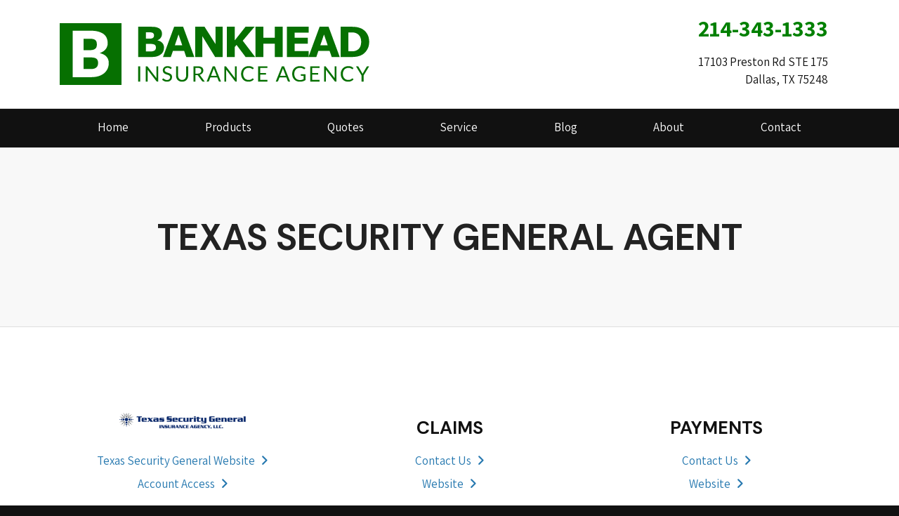

--- FILE ---
content_type: text/html; charset=utf-8
request_url: https://www.insurancedallas.com/insurance-companies/texas-security-general-insurance-agency
body_size: 6255
content:
<!doctype html> <html lang="en" class="webp no-js"> <head> <meta charset="utf-8"> <meta name="viewport" content="width=device-width, initial-scale=1, shrink-to-fit=no"> <title>Texas Security General Agent in TX | Bankhead Insurance in Dallas, Texas</title> <meta name="description" content="Bankhead Insurance represents Texas Security General."/> <meta property="og:url" content="https://www.insurancedallas.com/insurance-companies/texas-security-general-insurance-agency"/> <meta property="og:site_name" content="Bankhead Insurance"/> <meta property="og:description" content="Bankhead Insurance represents Texas Security General."/> <script>!function(){function e(e){i[s]?i[s].remove(e):-1!==(" "+i[d]+" ").indexOf(" "+e+" ")&&(i[d]=(" "+i[d]+" ").replace(" "+e+" "," "))}var n=window,t=document,i=t.documentElement,o="addEventListener",s="classList",d="className";if(e("no-js"),i.style.setProperty){function r(){i.style.setProperty("--sbw",window.innerWidth-i.clientWidth+"px")}r(),t[o]("DOMContentLoaded",r,!1),n[o]("resize",r,!1),n[o]("load",r)}}();</script> <style>@font-face{font-family:"Assistant";font-style:normal;font-weight:200 800;font-display:swap;src:url(/webfonts/assistant/assistant-200-800-latin-ext.d075eef9563713469945abe4dbf37baa90b27efc88814a66f5fbc1bc45ddcb8f.woff2) format("woff2");unicode-range:U+0100-02AF,U+0304,U+0308,U+0329,U+1E00-1E9F,U+1EF2-1EFF,U+2020,U+20A0-20AB,U+20AD-20C0,U+2113,U+2C60-2C7F,U+A720-A7FF}@font-face{font-family:"Assistant";font-style:normal;font-weight:200 800;font-display:swap;src:url(/webfonts/assistant/assistant-200-800-latin.25bcd1a1f5c043aeb830dfd71c00551098337c829581f8a217a744d71f697c55.woff2) format("woff2");unicode-range:U+0000-00FF,U+0131,U+0152-0153,U+02BB-02BC,U+02C6,U+02DA,U+02DC,U+0304,U+0308,U+0329,U+2000-206F,U+2074,U+20AC,U+2122,U+2191,U+2193,U+2212,U+2215,U+FEFF,U+FFFD}@font-face{font-family:"Rethink Sans";font-style:italic;font-weight:400 800;font-display:swap;src:url(/webfonts/rethink-sans/rethink-sans-italic-400-800-latin-ext.e958dc8c17ff638e14e7b0c504dd5abd63dd8610e625235637204db0aa9b41af.woff2) format("woff2");unicode-range:U+0100-02BA,U+02BD-02C5,U+02C7-02CC,U+02CE-02D7,U+02DD-02FF,U+0304,U+0308,U+0329,U+1D00-1DBF,U+1E00-1E9F,U+1EF2-1EFF,U+2020,U+20A0-20AB,U+20AD-20C0,U+2113,U+2C60-2C7F,U+A720-A7FF}@font-face{font-family:"Rethink Sans";font-style:italic;font-weight:400 800;font-display:swap;src:url(/webfonts/rethink-sans/rethink-sans-italic-400-800-latin.35b11a7f4770cacbf18806f588f9a4755131cd05bb6f09a12797d1177abb8d09.woff2) format("woff2");unicode-range:U+0000-00FF,U+0131,U+0152-0153,U+02BB-02BC,U+02C6,U+02DA,U+02DC,U+0304,U+0308,U+0329,U+2000-206F,U+20AC,U+2122,U+2191,U+2193,U+2212,U+2215,U+FEFF,U+FFFD}@font-face{font-family:"Rethink Sans";font-style:normal;font-weight:400 800;font-display:swap;src:url(/webfonts/rethink-sans/rethink-sans-400-800-latin-ext.788da784e55c4493d545b7af35d47298087646bd443404bbe7987afd46c4c743.woff2) format("woff2");unicode-range:U+0100-02BA,U+02BD-02C5,U+02C7-02CC,U+02CE-02D7,U+02DD-02FF,U+0304,U+0308,U+0329,U+1D00-1DBF,U+1E00-1E9F,U+1EF2-1EFF,U+2020,U+20A0-20AB,U+20AD-20C0,U+2113,U+2C60-2C7F,U+A720-A7FF}@font-face{font-family:"Rethink Sans";font-style:normal;font-weight:400 800;font-display:swap;src:url(/webfonts/rethink-sans/rethink-sans-400-800-latin.437ac097b8e4ed2347b3fc856b95716b48a544c4d189010ecdcfa12e38db25a9.woff2) format("woff2");unicode-range:U+0000-00FF,U+0131,U+0152-0153,U+02BB-02BC,U+02C6,U+02DA,U+02DC,U+0304,U+0308,U+0329,U+2000-206F,U+20AC,U+2122,U+2191,U+2193,U+2212,U+2215,U+FEFF,U+FFFD}</style> <link rel="stylesheet" href="/assets/site.e38ff9e3a6a3861804192a0055eb2db9d98e66e320eaf3fb0bad8f049bfdf362.css"/> <link rel="preload" href="/assets/site.defer.749081ba035d16cd6c70ced9b05a7e2724866e3d4fc33007caa996921d80e6ce.css" as="style"> <link rel="canonical" href="https://www.insurancedallas.com/insurance-companies/texas-security-general-insurance-agency"/> <link rel="apple-touch-icon" type="image/png" sizes="192x192" href="https://webtricity-assets-2.wbtcdn.com/cf6c7bf8-8725-4cba-8c2e-e446decc2780/images/icon-192x192.b88601999039a1175aff1425cdb393d7c4e6d94b961694b8256237156bf1a46c.png" /> <link rel="icon" sizes="192x192" type="image/png" href="https://webtricity-assets-2.wbtcdn.com/cf6c7bf8-8725-4cba-8c2e-e446decc2780/images/icon-192x192.b88601999039a1175aff1425cdb393d7c4e6d94b961694b8256237156bf1a46c.png"> <link rel="icon" sizes="32x32" type="image/png" href="https://webtricity-assets-2.wbtcdn.com/cf6c7bf8-8725-4cba-8c2e-e446decc2780/images/icon-32x32.3a6cb26a50431dd1d759de849ba8561a79fd1b0730fa40cdf0a3f0d6417a77cc.png"> <link rel="icon" sizes="16x16" type="image/png" href="https://webtricity-assets-2.wbtcdn.com/cf6c7bf8-8725-4cba-8c2e-e446decc2780/images/icon-16x16.6ecfc72e9624c59c4b66d3d2cef26067af5fb3362fb2c03ab310ab0ba3de3a3d.png"> <link rel="shortcut icon" href="https://webtricity-assets-2.wbtcdn.com/cf6c7bf8-8725-4cba-8c2e-e446decc2780/images/icon.9b7a1834ef3697c6a5bdde5ff527e7217bd1342036405b6bc130e2eff599bdef.ico"> <script async src="https://plausible.io/js/pa-qY7uAvxmfkn6jzNBuL7Z6.js"></script> <script>
  window.plausible=window.plausible||function(){(plausible.q=plausible.q||[]).push(arguments)},plausible.init=plausible.init||function(i){plausible.o=i||{}};
  plausible.init()
</script> <meta name="google-site-verification" content="td-Ug5d-6AV1NEhL1OBGE23j4mAFuz5mRCelzgjMqcA" /> <script>0</script> <style>#page-section-jpvywgukn-nazdpdp-iuba-fdaekqk{position:relative;color:#222;background-color:#f8f8f8;border-top:1px solid #dfdfdf;border-bottom:1px solid #dfdfdf}#page-section-jpvywgukn-nazdpdp-iuba-fdaekqk .headline>.headline-text{border-bottom-color:#828282}#page-section-jpvywgukn-nazdpdp-iuba-fdaekqk .headline>.headline-text>.fa,#page-section-jpvywgukn-nazdpdp-iuba-fdaekqk .headline>.headline-text>.fal,#page-section-jpvywgukn-nazdpdp-iuba-fdaekqk .headline>.headline-text>.far,#page-section-jpvywgukn-nazdpdp-iuba-fdaekqk .headline>.headline-text>.fas{color:#828282}#page-section-jpvywgukn-nazdpdp-iuba-fdaekqk>.page-section-content{position:relative;padding-top:8rem;--section-padding-top: 8rem;padding-bottom:8rem;--section-padding-bottom: 8rem;margin-left:auto;margin-right:auto;z-index:2}#page-section-jpvywgukn-nazdpdp-iuba-fdaekqk .page-section-content-inner{position:relative;z-index:2}#page-section-jpvywgukn-nazdpdp-iuba-fdaekqk .auto-link-style a:not(.btn,[class*=button]){text-decoration:underline;color:#222}#page-section-jpvywgukn-nazdpdp-iuba-fdaekqk .top-content p:last-child,#page-section-jpvywgukn-nazdpdp-iuba-fdaekqk .top-content ol:last-child,#page-section-jpvywgukn-nazdpdp-iuba-fdaekqk .top-content ul:last-child,#page-section-jpvywgukn-nazdpdp-iuba-fdaekqk .bottom-content p:last-child,#page-section-jpvywgukn-nazdpdp-iuba-fdaekqk .bottom-content ol:last-child,#page-section-jpvywgukn-nazdpdp-iuba-fdaekqk .bottom-content ul:last-child{margin-bottom:0}#page-section-jpvywgukn-nazdpdp-iuba-fdaekqk .page-section-separator>svg{display:block;position:absolute;width:100%;pointer-events:none}#page-section-jpvywgukn-nazdpdp-iuba-fdaekqk .page-section-separator>svg .fill-c{fill:#f8f8f8}#page-section-jpvywgukn-nazdpdp-bhnqoymcf-fsrvhvh-tzsc{position:relative}#page-section-jpvywgukn-nazdpdp-bhnqoymcf-fsrvhvh-tzsc .bottom-content>*:last-child{margin-bottom:0}#page-section-jpvywgukn-nazdpdp-bhnqoymcf-fsrvhvh-tzsc>.page-section-content{position:relative;padding-top:4rem;--section-padding-top: 4rem;padding-bottom:4rem;--section-padding-bottom: 4rem;margin-left:auto;margin-right:auto;z-index:2}#page-section-jpvywgukn-nazdpdp-bhnqoymcf-fsrvhvh-tzsc .page-section-content-inner{position:relative;z-index:2}#page-section-jpvywgukn-nazdpdp-bhnqoymcf-fsrvhvh-tzsc .auto-link-style a:not(.btn,[class*=button]){color:#2779b0}#page-section-jpvywgukn-nazdpdp-bhnqoymcf-fsrvhvh-tzsc .top-content p:last-child,#page-section-jpvywgukn-nazdpdp-bhnqoymcf-fsrvhvh-tzsc .top-content ol:last-child,#page-section-jpvywgukn-nazdpdp-bhnqoymcf-fsrvhvh-tzsc .top-content ul:last-child,#page-section-jpvywgukn-nazdpdp-bhnqoymcf-fsrvhvh-tzsc .bottom-content p:last-child,#page-section-jpvywgukn-nazdpdp-bhnqoymcf-fsrvhvh-tzsc .bottom-content ol:last-child,#page-section-jpvywgukn-nazdpdp-bhnqoymcf-fsrvhvh-tzsc .bottom-content ul:last-child{margin-bottom:0}#page-section-jpvywgukn-nazdpdp-iuba-fdaekqk .bg-buttons{margin-left:-10px;margin-right:-10px;row-gap:20px}#page-section-jpvywgukn-nazdpdp-iuba-fdaekqk .bg-btn-ctr{padding-left:10px;padding-right:10px}#page-section-jpvywgukn-nazdpdp-iuba-fdaekqk .bg-button{display:inline-block;padding:.375rem 1.5rem;text-align:center;text-decoration:none;text-shadow:none;font-family:"Assistant",-apple-system,BlinkMacSystemFont,"Segoe UI",Roboto,"Helvetica Neue",Arial,sans-serif,"Apple Color Emoji","Segoe UI Emoji","Segoe UI Symbol",sans-serif;border:1px solid rgba(0,0,0,0);transition:color .25s,background-color .25s,border-color .25s;border-radius:.25rem}#page-section-jpvywgukn-nazdpdp-iuba-fdaekqk .bg-button:hover,#page-section-jpvywgukn-nazdpdp-iuba-fdaekqk .bg-button:focus{text-decoration:none;transition:color .1s,background-color .1s,border-color .1s}#page-section-jpvywgukn-nazdpdp-iuba-fdaekqk .bg-buttons-spaced{gap:5rem}#page-section-jpvywgukn-nazdpdp-iuba-fdaekqk.bt-auto{border-top:.25rem solid #111}#page-section-jpvywgukn-nazdpdp-iuba-fdaekqk.bb-auto{border-bottom:.25rem solid #111}#page-section-jpvywgukn-nazdpdp-iuba-fdaekqk .page-section-content{padding-top:0;padding-bottom:0}#page-section-jpvywgukn-nazdpdp-iuba-fdaekqk .page-section-content-inner{display:flex;align-content:space-around;padding-top:6rem !important;padding-bottom:6rem !important;text-align:center}#page-section-jpvywgukn-nazdpdp-iuba-fdaekqk h1{margin:0;font-size:52px;font-family:"Rethink Sans",-apple-system,BlinkMacSystemFont,"Segoe UI",Roboto,"Helvetica Neue",Arial,sans-serif,"Apple Color Emoji","Segoe UI Emoji","Segoe UI Symbol",sans-serif;font-weight:bold;color:#222}#page-section-jpvywgukn-nazdpdp-bhnqoymcf-fsrvhvh-tzsc .cbx-row{row-gap:1.5rem}#page-section-jpvywgukn-nazdpdp-bhnqoymcf-fsrvhvh-tzsc .cbx-row .cbx{row-gap:1rem;padding:1.5rem;height:100%;color:#111}#page-section-jpvywgukn-nazdpdp-bhnqoymcf-fsrvhvh-tzsc .cbx-row .cbx a{color:#2779b0;text-decoration:none}#page-section-jpvywgukn-nazdpdp-bhnqoymcf-fsrvhvh-tzsc .cbx-row .cbx a:hover{text-decoration:underline}#page-section-jpvywgukn-nazdpdp-bhnqoymcf-fsrvhvh-tzsc .cbx-row .cbx .ic-heading{height:50px}#page-section-jpvywgukn-nazdpdp-bhnqoymcf-fsrvhvh-tzsc .cbx-row .cbx .ic-heading h2{margin-bottom:0}#page-section-jpvywgukn-nazdpdp-bhnqoymcf-fsrvhvh-tzsc .cbx-row .cbx .ic-links{row-gap:.75rem}#page-section-jpvywgukn-nazdpdp-bhnqoymcf-fsrvhvh-tzsc .cbx-row .cbx-claims,#page-section-jpvywgukn-nazdpdp-bhnqoymcf-fsrvhvh-tzsc .cbx-row .cbx-payments{margin-top:2.5rem} </style></head> <body class="insurance-company-pg flexible-lt"> <div class="a11y-help"> <a href="#content" class="a11y-skip scroll-to-target">Skip to content</a> <a class="a11y-banner" href="/accessibility#content" title="If you are having trouble using our website, please contact us and we will be happy to help you. More info here." >Accessibility info</a> </div> <div id="wrapper" class="wrapper"> <header id="header"> <div class="d-flex flex-column"> <div class="container order-2 order-lg-1"> <div class="row align-items-center"> <div class="col-12 col-md-6 text-center text-md-left"> <div id="header-logo" class="my-4"> <a id="header-logo-link" href="/"> <picture> <img id="header-logo-img" class="img-fluid" src="https://webtricity-assets-2.wbtcdn.com/cf6c7bf8-8725-4cba-8c2e-e446decc2780/images/logo.06147d63929ce3320ba5ec60ea6da1ea8199be89c194e34883331a9b0689d433.svg" alt="Bankhead Insurance" width="1002" height="200" /> </picture> </a> </div> </div> <div class="col-12 col-md-6"> <div class="header-links mt-md-2 mb-4 text-center text-md-right"> <div class="d-inline-block text-center text-md-right"> <div class="header-locations"> <div class="d-inline-block ml-3 header-location align-top"> <div class="mt-1"> <a href="tel:+1-214-343-1333" class="d-inline-block text-decoration-none pl-3 no-icon pr-3 py-1 rounded header-link header-link-phone text-header-location-link-1-color link-hover-text-on-header-location-link-1-color link-hover-bg-header-location-link-1-color border-header-location-link-1-color main-font" >214-343-1333</a> </div> <div class="mt-1"> <a href="/contact" class="d-inline-block text-decoration-none pl-3 no-icon pr-3 py-1 rounded header-link header-link-address text-header-text-color link-hover-text-on-header-location-link-2-color link-hover-bg-header-location-link-2-color border-header-location-link-2-color main-font" ><address class="m-0">17103 Preston Rd STE 175<br> Dallas, TX 75248</address></a> </div> </div> </div> </div> </div> </div> </div> </div> <div class="order-1 order-lg-2"> <nav class="navbar navbar-expand-lg navbar-light p-0"> <div class="navbar-collapse-bar"> <div class="d-flex w-100"> <div class="flex-fill d-lg-none"> <a class="d-block navbar-collapse-link" href="/quotes">Free Insurance Quotes</a> </div> <div> <button class="navbar-toggler" type="button" data-toggle="collapse" data-target="#navbar-content" aria-controls="navbar-content" aria-expanded="false" aria-label="Toggle navigation"> <i class="fa fa-bars"></i> </button> </div> </div> </div> <div class="collapse navbar-collapse" id="navbar-content"> <div class="container navbar-container"> <div class="navbar-nav nav-fill w-100 flex-wrap"> <div class="nav-item nav-item-111111"> <a class="nav-link px-2 text-left text-lg-center" href="/">Home</a> </div> <div class="nav-item nav-item-111111"> <a class="nav-link px-2 text-left text-lg-center" href="/insurance-products">Products</a> </div> <div class="nav-item nav-item-111111"> <a class="nav-link px-2 text-left text-lg-center" href="/quotes">Quotes</a> </div> <div class="nav-item nav-item-111111"> <a class="nav-link px-2 text-left text-lg-center" href="/service-center">Service</a> </div> <div class="nav-item nav-item-111111"> <a class="nav-link px-2 text-left text-lg-center" href="/blog">Blog</a> </div> <div class="nav-item nav-item-111111"> <a class="nav-link px-2 text-left text-lg-center" href="/about">About</a> </div> <div class="nav-item nav-item-111111"> <a class="nav-link px-2 text-left text-lg-center" href="/contact">Contact</a> </div> </div> </div> </div> </nav> </div> </div> </header> <a name="content"></a> <section id="page-section-jpvywgukn-nazdpdp-iuba-fdaekqk" class="page-section page-section-2 page-section-n2" > <div class="page-section-content"> <div class="page-section-content-inner"> <div class="container text-center align-self-center" data-balance-text="h1,h2,p"> <div class="heading-content"><div class="d-inline-block"><h1>TEXAS SECURITY GENERAL AGENT</h1></div></div> </div> </div> </div> </section> <section id="page-section-jpvywgukn-nazdpdp-bhnqoymcf-fsrvhvh-tzsc" class="page-section page-section-3 page-section-n1" > <div class="page-section-content"> <div class="page-section-content-inner"> <div class="container"> <div class="row cbx-row"> <div class="col-md-4 block-logo text-center"> <div class="cbx cbx-logo d-flex flex-column"> <div class="ic-logo"> <a href="https://www.texassecuritygeneral.com/"> <div class="center-insurance-company-logo bg-white rounded"> <div class="insurance-company-logo insurance-company-logo-texas-security-general-insurance-agency"> Texas Security General </div> </div> </a> </div> <div class="ic-links"> <a href="https://www.texassecuritygeneral.com/" class="d-block mb-2">Texas Security General Website<i class="ml-2 far fa-angle-right"></i></a> <a href="https://www.texassecuritygeneral.com/" class="d-block">Account Access<i class="ml-2 far fa-angle-right"></i></a> </div> </div> </div> <div class="col-md-4 block-claims text-center"> <div class="cbx cbx-claims d-flex flex-column"> <div class="ic-heading"> <h2>CLAIMS</h2> </div> <div class="ic-links"><a href="/contact" class="note d-block mb-2">Contact Us<i class="ml-2 far fa-angle-right"></i></a> <a href="https://www.texassecuritygeneral.com/reporting-a-claim/" class="d-block">Website<i class="ml-2 far fa-angle-right"></i></a></div> </div> </div> <div class="col-md-4 block-payments text-center"> <div class="cbx cbx-payments d-flex flex-column"> <div class="ic-heading"> <h2>PAYMENTS</h2> </div> <div class="ic-links"> <a href="/contact" class="d-block mb-2">Contact Us<i class="ml-2 far fa-angle-right"></i></a><a href="https://isi.texassecuritygeneral.com/is/startPaymentIndex.cfm" class="d-block">Website<i class="ml-2 far fa-angle-right"></i></a> </div> </div> </div> </div> <div class="bottom-content mt-4 auto-link-style"><hr> <p class="mt-5" style="text-align: center;"><i class="mr-2 far fa-angle-left"></i><a href="/insurance-companies">All Insurance Companies</a></p></div> </div> </div> </div> </section> <footer id="footer"> <div class="container"> <div id="footer-main"> </div> <div class="d-flex flex-wrap flex-lg-nowrap footer-links-row"> <div class="flex-fill w-100 text-center text-lg-left"> <div class="footer-links mb-n3"> <a href="/" class="d-inline-block mb-3">© 2026 Bankhead Insurance Agency, LLC</a> <span class="footer-sep"><span class="sr-only">|</span></span> <a href="/about" class="d-inline-block mb-3">About</a> <span class="footer-sep"><span class="sr-only">|</span></span> <a href="/contact" class="d-inline-block mb-3">Contact</a> <span class="footer-sep"><span class="sr-only">|</span></span> <a href="/sitemap" class="d-inline-block mb-3">Sitemap</a> </div> <div class="footer-locations d-flex flex-column flex-sm-row flex-sm-wrap justify-content-center justify-content-lg-start mt-4 mt-lg-3"> <div class="footer-location"> <div class="mt-2 mt-lg-1"> <a href="/contact" class="d-inline-block text-decoration-none">17103 Preston Rd STE 175<br> Dallas, TX 75248</a> </div> <div class="mt-2 mt-lg-1"> <a href="tel:+1-214-343-1333" class="d-inline-block text-decoration-none">214-343-1333</a> </div> </div> </div> </div> <div class="flex-fill mt-3 mt-lg-0 ml-lg-5"> </div> </div> <hr class="w-50 d-lg-none"> <div class="footer-base mt-3 text-center text-lg-left"> <a href="/privacy-policy" class="footer-base-link">Privacy Policy</a> <span class="footer-sep"><span class="sr-only">|</span></span> <a href="https://www.webtricity.com/" target="_blank" class="footer-base-link text-nowrap" aria-label="Powered by Webtricity (opens in a new tab)">Powered by <strong>Webtricity</strong></a> </div> </div> </footer> </div> <link rel="stylesheet" href="/assets/site.defer.749081ba035d16cd6c70ced9b05a7e2724866e3d4fc33007caa996921d80e6ce.css" media="print" onload="this.media='all';this.onload=null;"> <noscript><link rel="stylesheet" href="/assets/site.defer.749081ba035d16cd6c70ced9b05a7e2724866e3d4fc33007caa996921d80e6ce.css"></noscript> <script>!function(r){"use strict";function n(r){var n=u(r,2,6);return[n>>16,n>>8&255,255&n]}function t(r,t,o,e){var f=u(r,0,1),i=f%9+1,c=1+~~(f/9),d=i*c,w=0,A=0,B=0,H=0,g=0,p=0,y=0,C=0,F=0,M=0,m=0,x=0,I=0,O=0,P=(u(r,1,2)+1)/13446*(1|e),U=new Float64Array(3*d),b=n(r);for(w=0;w<3;w++)U[w]=s(b[w]);for(w=1;w<d;w++)O=u(r,4+2*w,6+2*w),U[3*w]=h(~~(O/361)-9)*P,U[3*w+1]=h(~~(O/19)%19-9)*P,U[3*w+2]=h(O%19-9)*P;var j=4*t,k=new Uint8ClampedArray(j*o);for(H=0;H<o;H++)for(x=a*H/o,B=0;B<t;B++){for(g=0,p=0,y=0,I=a*B/t,A=0;A<c;A++)for(F=l(x*A),w=0;w<i;w++)C=l(I*w)*F,g+=U[M=3*(w+A*i)]*C,p+=U[M+1]*C,y+=U[M+2]*C;k[m=4*B+H*j]=v(g),k[m+1]=v(p),k[m+2]=v(y),k[m+3]=255}return k}r.FastBlurHash={decodeBlurHash:t,getBlurHashAverageColor:n};var o="0123456789ABCDEFGHIJKLMNOPQRSTUVWXYZabcdefghijklmnopqrstuvwxyz#$%*+,-.:;=?@[]^_{|}~",u=function(r,n,t){for(var u=0;n<t;)u*=83,u+=o.indexOf(r[n++]);return u},e=Math.pow,a=Math.PI,f=2*a,i=3294.6,c=269.025,s=function(r){return r>10.31475?e(r/c+.052132,2.4):r/i},v=function(r){return~~(r>1227e-8?c*e(r,.416666)-13.025:r*i+1)},h=function(r){return(r<0?-1:1)*r*r},l=function(r){for(r+=a/2;r>a;)r-=f;var n=1.27323954*r-.405284735*h(r);return.225*(h(n)-n)+n}}(this);!function(){function e(e,n){a||(delete e.dataset.blurhash,!e.dataset.bhcid||n&&n.parentNode||(n=document.getElementById(e.dataset.bhcid)),delete e.dataset.bhcid,n&&n.parentNode&&(t?-1===(" "+n.className+" ").indexOf(" fade ")&&setTimeout((function(){n.className+=" fade",setTimeout((function(){n.parentNode&&n.parentNode.removeChild(n)}),r)}),100):n.parentNode.removeChild(n)))}document.documentElement;for(var t=!0,a=!1,r=1e3,n=document.querySelectorAll("[data-blurhash]"),o=",",s=0,d=n.length;s<d;s++)!function(t){var r,s,d,c,l=n[t],i=l.dataset.blurhash,u="PICTURE"===l.tagName?l:void 0,h=u&&u.querySelector("img");if(h)d=h.currentSrc||h.src;else if(r=getComputedStyle(l),s=r.getPropertyValue("--blurhash-aspect-ratio"),d=r.getPropertyValue("--blurhash-background-image"),c=r.backgroundPosition,i&&(i=i.replace(/[\s'"]+/g,"")),s&&(s=s.replace(/[\s'"]+/g,"")),d&&(d=d.replace(/^\s*url\s*\(\s*['"]?\s*|\s*['"]?\s*\)\s*/g,"").replace(/\\/g,"")),!i||d&&!d.match(/^https?:\/\//i))return;var m,g,f=new Image,p=-1!==o.indexOf(d);if(p&&!a)return e(l,m);d&&(f.onload=function(){-1===o.indexOf(d)&&(o=o+d+","),p=!0,e(l,m),setTimeout((function(){e(l,m)}),50)},f.src=d,f.complete&&(p=!0)),setTimeout((function(){return p&&!a?e(l,m):(m=document.createElement("canvas"),g=m.getContext("2d"),m.width=32,m.height=32,s&&(m.style.aspectRatio=s,m.style.objectFit="cover",c&&(m.style.objectPosition=c)),g.putImageData(new ImageData(FastBlurHash.decodeBlurHash(i,32,32),32,32),0,0),m.className="blurhash",m.id="bhc"+t,p?(m=null,void(g=null)):(l.insertBefore(m,l.children[0]),l.dataset.bhcid=m.id,void(d||delete l.dataset.blurhash)))}),10)}(s)}();</script> <script src="/assets/site.6617409eb13a465971e1c846a991b34770154308c8d1deb1c3d6e02f562fa000.js"></script> </body> </html>

--- FILE ---
content_type: image/svg+xml
request_url: https://webtricity-assets-2.wbtcdn.com/cf6c7bf8-8725-4cba-8c2e-e446decc2780/images/logo.06147d63929ce3320ba5ec60ea6da1ea8199be89c194e34883331a9b0689d433.svg
body_size: 10565
content:
<?xml version="1.0" encoding="UTF-8"?>
<svg xmlns="http://www.w3.org/2000/svg" xmlns:xlink="http://www.w3.org/1999/xlink" width="1002px" height="200px" viewBox="0 0 1002 200" version="1.1">
    <title>Artboard</title>
    <g id="Artboard" stroke="none" stroke-width="1" fill="none" fill-rule="evenodd">
        <g id="Group" transform="translate(253.6842, 11.5789)" fill="#067001" fill-rule="nonzero">
            <g id="BANKHEAD">
                <path d="M83.6504957,67.9148846 C83.6504957,72.6485455 82.6984296,76.8781591 80.7942975,80.6037256 C78.8901653,84.329292 76.2747194,87.4193206 72.9479597,89.8738115 C69.0959223,92.7666042 64.8608697,94.8266233 60.242802,96.0538687 C55.6247344,97.2811141 49.7700751,97.8947368 42.6788243,97.8947368 L0,97.8947368 L0,0 L37.9513238,0 C45.8304914,0 51.5976043,0.26298116 55.2526626,0.78894348 C58.9077209,1.3149058 62.5299493,2.47640592 66.1193479,4.27344385 C69.8400659,6.15814217 72.6087178,8.68933583 74.4253037,11.8670248 C76.2418895,15.0447139 77.1501825,18.6716624 77.1501825,22.7478703 C77.1501825,27.4815312 75.9026476,31.6563571 73.4075779,35.2723481 C70.9125081,38.888339 67.3887693,41.704429 62.8363614,43.7206179 L62.8363614,44.2465802 C69.2272417,45.5176558 74.2939842,48.1474674 78.0365888,52.136015 C81.7791934,56.1245626 83.6504957,61.3841858 83.6504957,67.9148846 Z M51.3459087,27.6787671 C51.3459087,26.0570499 50.941007,24.4353328 50.1312037,22.8136156 C49.3214003,21.1918985 47.8878296,19.9865682 45.8304914,19.1976247 C43.9920189,18.4963416 41.7048717,18.1128274 38.9690496,18.0470821 C36.2332275,17.9813368 32.3921333,17.9484642 27.445767,17.9484642 L25.0820168,17.9484642 L25.0820168,38.6582305 L29.0216005,38.6582305 C33.0049575,38.6582305 36.3973769,38.5924852 39.1988587,38.4609947 C42.0003405,38.3295041 44.2108847,37.8912021 45.8304914,37.1460889 C48.1066953,36.1379944 49.5949825,34.8340462 50.295353,33.2342441 C50.9957234,31.634442 51.3459087,29.7826164 51.3459087,27.6787671 Z M57.5179233,67.5204129 C57.5179233,64.4084691 56.9160424,62.008766 55.7122807,60.3213036 C54.508519,58.6338412 52.4621241,57.3737231 49.573096,56.5409494 C47.6033041,55.9711569 44.8893686,55.6643456 41.4312895,55.6205154 C37.9732104,55.5766852 34.3619252,55.5547701 30.5974341,55.5547701 L25.0820168,55.5547701 L25.0820168,79.9462727 L26.9204892,79.9462727 C34.01174,79.9462727 39.0894258,79.9243576 42.1535465,79.8805274 C45.2176672,79.8366972 48.0410356,79.2669047 50.6236516,78.1711498 C53.2500408,77.075395 55.0556834,75.6180411 56.0405793,73.799088 C57.0254753,71.980135 57.5179233,69.8872433 57.5179233,67.5204129 Z" id="Shape"/>
                <path d="M181.600249,97.8947368 L155.533337,97.8947368 L148.770384,78.1054045 L112.526214,78.1054045 L105.763261,97.8947368 L80.352946,97.8947368 L116.465797,0 L145.487398,0 L181.600249,97.8947368 Z M142.66403,60.1569404 L130.648299,25.0489555 L118.632568,60.1569404 L142.66403,60.1569404 Z" id="Shape"/>
                <polygon id="Path" points="273.377988 97.8947368 249.083888 97.8947368 207.586939 30.7030504 207.586939 97.8947368 184.474714 97.8947368 184.474714 0 214.61253 0 250.265763 56.0807324 250.265763 0 273.377988 0"/>
                <polygon id="Path" points="378.418993 97.8947368 347.49326 97.8947368 318.27468 58.710544 312.365305 65.8767806 312.365305 97.8947368 287.151968 97.8947368 287.151968 0 312.365305 0 312.365305 44.3123255 347.296281 0 376.514861 0 338.300898 45.2985048"/>
                <polygon id="Path" points="467.307704 97.8947368 442.094367 97.8947368 442.094367 54.7658266 404.865301 54.7658266 404.865301 97.8947368 379.651964 97.8947368 379.651964 0 404.865301 0 404.865301 35.8311831 442.094367 35.8311831 442.094367 0 467.307704 0"/>
                <polygon id="Path" points="551.797213 97.8947368 481.081684 97.8947368 481.081684 0 551.797213 0 551.797213 18.9346435 506.1637 18.9346435 506.1637 35.8311831 548.514226 35.8311831 548.514226 54.7658266 506.1637 54.7658266 506.1637 78.9600933 551.797213 78.9600933"/>
                <path d="M652.110716,97.8947368 L626.043804,97.8947368 L619.280852,78.1054045 L583.036681,78.1054045 L576.273729,97.8947368 L550.863413,97.8947368 L586.976264,0 L615.997865,0 L652.110716,97.8947368 Z M613.174497,60.1569404 L601.158766,25.0489555 L589.143036,60.1569404 L613.174497,60.1569404 Z" id="Shape"/>
                <path d="M747.368421,49.0459864 C747.368421,58.1626666 745.289196,66.3260401 741.130747,73.5361069 C736.972297,80.7461737 731.719519,86.2797356 725.372412,90.1367926 C720.601138,93.0295854 715.370246,95.0457743 709.679736,96.1853593 C703.989226,97.3249443 697.248161,97.8947368 689.456539,97.8947368 L654.985181,97.8947368 L654.985181,0 L690.441435,0 C698.408149,0 705.280534,0.668410449 711.058591,2.00523135 C716.836647,3.34205224 721.695467,5.23770811 725.635051,7.69219893 C732.376116,11.8122371 737.683611,17.3677141 741.557535,24.35863 C745.431459,31.3495458 747.368421,39.5786646 747.368421,49.0459864 Z M721.301508,48.8487505 C721.301508,42.4057121 720.130576,36.8940653 717.788713,32.31381 C715.446849,27.7335548 711.737074,24.1504365 706.659389,21.5644551 C704.076773,20.2933795 701.43944,19.4277332 698.747391,18.9675162 C696.055342,18.5072991 691.995382,18.2771906 686.567511,18.2771906 L680.198518,18.2771906 L680.198518,79.5518009 L686.567511,79.5518009 C692.564433,79.5518009 696.963635,79.2778622 699.765117,78.7299848 C702.566599,78.1821074 705.302421,77.1849705 707.972583,75.7385741 C712.568764,73.1087625 715.939297,69.5913895 718.084182,65.1864551 C720.229066,60.7815206 721.301508,55.3356191 721.301508,48.8487505 Z" id="Shape"/>
            </g>
            <g id="INSURANCE-AGENCY" transform="translate(0, 127.3684)">
                <polygon id="Path" points="6.67974127 49.9404035 0 49.9404035 0 0.55144683 6.67974127 0.55144683"/>
                <path d="M28.1877088,0.55144683 C28.7845241,0.55144683 29.226397,0.626121921 29.5133275,0.775472105 C29.800258,0.924822288 30.1273587,1.22926689 30.4946297,1.68880592 L59.0729042,38.9114669 C59.0040409,38.3140662 58.958132,37.7338982 58.9351776,37.1709629 C58.9122232,36.6080276 58.9007459,36.062325 58.9007459,35.5338551 L58.9007459,0.55144683 L64.7541275,0.55144683 L64.7541275,49.9404035 L61.3798252,49.9404035 C60.8518731,49.9404035 60.4100002,49.8484957 60.0542064,49.6646801 C59.6984126,49.4808645 59.3483575,49.1706757 59.0040409,48.7341136 L30.4601981,11.545918 C30.5061069,12.1203418 30.5405386,12.6832771 30.563493,13.2347239 C30.5864475,13.7861707 30.5979247,14.2916637 30.5979247,14.7512027 L30.5979247,49.9404035 L24.7445432,49.9404035 L24.7445432,0.55144683 L28.1877088,0.55144683 Z" id="Path"/>
                <path d="M106.921089,8.27170245 C106.714499,8.61635672 106.496431,8.87484742 106.266887,9.04717455 C106.037343,9.21950169 105.738935,9.30566525 105.371664,9.30566525 C104.981439,9.30566525 104.528088,9.11036117 104.011614,8.719753 C103.495139,8.32914483 102.840937,7.89832699 102.049009,7.42729949 C101.257081,6.95627199 100.304472,6.52545415 99.1911818,6.13484598 C98.0778916,5.74423781 96.7293184,5.54893373 95.1454622,5.54893373 C93.6534238,5.54893373 92.3335436,5.74998205 91.1858218,6.1520787 C90.0380999,6.55417534 89.0797521,7.09987793 88.3107785,7.78918647 C87.5418048,8.47849501 86.9622053,9.28843254 86.5719798,10.2189991 C86.1817544,11.1495656 85.9866417,12.1548072 85.9866417,13.2347239 C85.9866417,14.613341 86.3252196,15.7564443 87.0023755,16.6640339 C87.6795315,17.5716235 88.5747545,18.3470956 89.6880447,18.9904502 C90.8013349,19.6338048 92.063829,20.1909959 93.4755269,20.6620234 C94.8872248,21.1330509 96.3333543,21.6213111 97.8139155,22.126804 C99.2944767,22.632297 100.740606,23.2009765 102.152304,23.8328427 C103.564002,24.4647088 104.826496,25.2631579 105.939786,26.2281898 C107.053077,27.1932218 107.9483,28.3765348 108.625456,29.7781288 C109.302611,31.1797228 109.641189,32.9029942 109.641189,34.9479428 C109.641189,37.1077763 109.273918,39.1354922 108.539376,41.0310907 C107.804834,42.9266892 106.731714,44.5752854 105.320017,45.9768794 C103.908319,47.3784735 102.175259,48.4813671 100.120836,49.2855604 C98.0664144,50.0897537 95.7308004,50.4918504 93.1139945,50.4918504 C89.9233277,50.4918504 87.0138528,49.9116823 84.3855697,48.7513463 C81.7572866,47.5910103 79.5134904,46.0228333 77.6541809,44.0468155 L79.5823537,40.8759963 C79.7659892,40.6232498 79.9897949,40.410713 80.253771,40.2383859 C80.517747,40.0660587 80.8104161,39.9798952 81.1317782,39.9798952 C81.6138214,39.9798952 82.1647279,40.2383859 82.7844977,40.7553673 C83.4042675,41.2723487 84.1789798,41.8410282 85.1086345,42.4614059 C86.0382892,43.0817836 87.1630566,43.6504631 88.4829368,44.1674445 C89.8028169,44.6844259 91.4153661,44.9429166 93.3205844,44.9429166 C94.9044406,44.9429166 96.3161385,44.7246356 97.5556781,44.2880735 C98.7952177,43.8515115 99.8453832,43.236878 100.706175,42.4441732 C101.566966,41.6514684 102.226906,40.7036691 102.685995,39.6007755 C103.145084,38.4978818 103.374628,37.2686149 103.374628,35.9129748 C103.374628,34.419473 103.03605,33.1959503 102.358894,32.2424068 C101.681738,31.2888634 100.792254,30.4904143 99.6904408,29.8470597 C98.5886278,29.203705 97.3318724,28.6580024 95.9201745,28.2099519 C94.5084766,27.7619013 93.062347,27.3023623 91.5817858,26.8313348 C90.1012246,26.3603073 88.655095,25.8146047 87.2433971,25.194227 C85.8316992,24.5738494 84.5749438,23.7696561 83.4731308,22.7816472 C82.3713178,21.7936383 81.4818334,20.5586271 80.8046775,19.0766138 C80.1275216,17.5946004 79.7889436,15.7621886 79.7889436,13.5793782 C79.7889436,11.8331299 80.1275216,10.144324 80.8046775,8.51296044 C81.4818334,6.8815969 82.4631356,5.43404897 83.7485841,4.17031665 C85.0340325,2.90658433 86.6236273,1.89559848 88.5173684,1.13735909 C90.4111095,0.379119696 92.5860424,0 95.0421672,0 C97.7966997,0 100.310211,0.436562074 102.5827,1.30968622 C104.855189,2.18281037 106.840748,3.44654269 108.539376,5.10088318 L106.921089,8.27170245 Z" id="Path"/>
                <path d="M142.167287,44.6327278 C144.210232,44.6327278 146.035109,44.2880735 147.64192,43.598765 C149.248731,42.9094565 150.608781,41.9444245 151.722071,40.7036691 C152.835362,39.4629138 153.684676,37.9809004 154.270014,36.2576291 C154.855352,34.5343577 155.148021,32.6387592 155.148021,30.5708336 L155.148021,0.55144683 L161.793331,0.55144683 L161.793331,30.5708336 C161.793331,33.4199756 161.339981,36.062325 160.43328,38.4978818 C159.52658,40.9334386 158.229654,43.0415739 156.542503,44.8222876 C154.855352,46.6030014 152.795191,47.9988512 150.362021,49.009837 C147.928851,50.0208229 145.197273,50.5263158 142.167287,50.5263158 C139.137301,50.5263158 136.405723,50.0208229 133.972553,49.009837 C131.539382,47.9988512 129.473483,46.6030014 127.774855,44.8222876 C126.076226,43.0415739 124.773562,40.9334386 123.866862,38.4978818 C122.960161,36.062325 122.506811,33.4199756 122.506811,30.5708336 L122.506811,0.55144683 L129.152121,0.55144683 L129.152121,30.5363682 C129.152121,32.6042938 129.44479,34.4998923 130.030128,36.2231636 C130.615466,37.946435 131.46478,39.4284483 132.578071,40.6692037 C133.691361,41.9099591 135.05715,42.8807353 136.675438,43.5815323 C138.293725,44.2823293 140.124342,44.6327278 142.167287,44.6327278 Z" id="Path"/>
                <path d="M185.436061,29.3300783 L185.436061,49.9404035 L178.790751,49.9404035 L178.790751,0.55144683 L192.735572,0.55144683 C195.857375,0.55144683 198.554522,0.86737991 200.827011,1.49924607 C203.0995,2.13111223 204.976026,3.04444604 206.456587,4.2392475 C207.937148,5.43404897 209.033222,6.87585266 209.74481,8.56465858 C210.456398,10.2534645 210.812191,12.1433187 210.812191,14.2342213 C210.812191,15.9804696 210.536738,17.6118331 209.985832,19.1283119 C209.434925,20.6447907 208.637258,22.0061751 207.592832,23.212465 C206.548405,24.4187549 205.274433,25.4469735 203.770918,26.2971207 C202.267402,27.1472679 200.563035,27.7906225 198.657817,28.2271846 C199.484177,28.7097006 200.218719,29.4104976 200.861443,30.3295756 L215.253875,49.9404035 L209.33163,49.9404035 C208.115045,49.9404035 207.219822,49.469376 206.645961,48.527321 L193.837385,30.8810225 C193.44716,30.3295756 193.022502,29.9332232 192.563414,29.6919652 C192.104325,29.4507073 191.415692,29.3300783 190.497514,29.3300783 L185.436061,29.3300783 Z M185.436061,24.4704531 L192.425687,24.4704531 C194.376814,24.4704531 196.092658,24.2349393 197.57322,23.7639118 C199.053781,23.2928843 200.29332,22.6265527 201.291838,21.7649171 C202.290357,20.9032814 203.042114,19.8750628 203.547112,18.6802614 C204.05211,17.4854599 204.304608,16.1642852 204.304608,14.7167373 C204.304608,11.7756875 203.334783,9.55841172 201.395133,8.06490989 C199.455484,6.57140806 196.568963,5.82465714 192.735572,5.82465714 L185.436061,5.82465714 L185.436061,24.4704531 Z" id="Shape"/>
                <path d="M267.88806,49.9404035 L262.723311,49.9404035 C262.126496,49.9404035 261.644453,49.7910533 261.277182,49.492353 C260.909911,49.1936526 260.634457,48.8145329 260.450822,48.3549939 L255.83698,36.4299562 L233.697425,36.4299562 L229.083583,48.3549939 C228.922902,48.768579 228.647449,49.1362102 228.257223,49.4578876 C227.866998,49.7795649 227.384955,49.9404035 226.811094,49.9404035 L221.646346,49.9404035 L241.375684,0.55144683 L248.158721,0.55144683 L267.88806,49.9404035 Z M235.556735,31.6047964 L253.977671,31.6047964 L246.230548,11.5114526 C245.72555,10.2706972 245.23203,8.719753 244.749987,6.85861995 C244.497488,7.80067495 244.250728,8.66805486 244.009706,9.46075968 C243.768685,10.2534645 243.533402,10.9485173 243.303857,11.545918 L235.556735,31.6047964 Z" id="Shape"/>
                <path d="M282.406401,0.55144683 C283.003216,0.55144683 283.445089,0.626121921 283.73202,0.775472105 C284.01895,0.924822288 284.346051,1.22926689 284.713322,1.68880592 L313.291596,38.9114669 C313.222733,38.3140662 313.176824,37.7338982 313.15387,37.1709629 C313.130915,36.6080276 313.119438,36.062325 313.119438,35.5338551 L313.119438,0.55144683 L318.97282,0.55144683 L318.97282,49.9404035 L315.598517,49.9404035 C315.070565,49.9404035 314.628692,49.8484957 314.272899,49.6646801 C313.917105,49.4808645 313.56705,49.1706757 313.222733,48.7341136 L284.67889,11.545918 C284.724799,12.1203418 284.759231,12.6832771 284.782185,13.2347239 C284.80514,13.7861707 284.816617,14.2916637 284.816617,14.7512027 L284.816617,49.9404035 L278.963235,49.9404035 L278.963235,0.55144683 L282.406401,0.55144683 Z" id="Path"/>
                <path d="M370.642918,39.7386372 C371.010189,39.7386372 371.343028,39.8879874 371.641436,40.1866877 L374.258242,43.0473182 C372.238251,45.3909672 369.787865,47.2176348 366.907083,48.527321 C364.026301,49.8370073 360.554443,50.4918504 356.491507,50.4918504 C352.933569,50.4918504 349.708471,49.8772169 346.816212,48.64795 C343.923953,47.4186831 341.456351,45.6954118 339.413406,43.478136 C337.370461,41.2608602 335.786605,38.6012781 334.661837,35.4993897 C333.53707,32.3975013 332.974686,28.985424 332.974686,25.2631579 C332.974686,21.5408918 333.57724,18.1288145 334.782348,15.0269261 C335.987456,11.9250377 337.680346,9.25971135 339.861017,7.03094708 C342.041689,4.80218281 344.652756,3.07316723 347.694219,1.84390034 C350.735682,0.614633446 354.092768,0 357.765478,0 C361.392279,0 364.519822,0.562935306 367.148105,1.68880592 C369.776388,2.81467653 372.112002,4.34264379 374.154947,6.27270769 L371.985752,9.34013068 C371.825071,9.56990019 371.641436,9.75946004 371.434846,9.90881022 C371.228256,10.0581604 370.929848,10.1328355 370.539623,10.1328355 C370.241215,10.1328355 369.925592,10.023695 369.592752,9.80541394 C369.259913,9.58713291 368.863949,9.31715373 368.40486,8.99547641 C367.945771,8.6737991 367.406342,8.32914483 366.786572,7.96151361 C366.166802,7.59388239 365.43226,7.24922812 364.582946,6.9275508 C363.733632,6.60587348 362.746591,6.33589431 361.621824,6.11761327 C360.497056,5.89933223 359.200131,5.79019171 357.731047,5.79019171 C355.091286,5.79019171 352.675332,6.2439865 350.483183,7.15157608 C348.291034,8.05916565 346.403032,9.35161916 344.819176,11.0289366 C343.23532,12.706254 342.001519,14.7512027 341.117773,17.1637826 C340.234027,19.5763625 339.792154,22.2761542 339.792154,25.2631579 C339.792154,28.3420694 340.234027,31.087815 341.117773,33.5003949 C342.001519,35.9129748 343.206626,37.9521792 344.733097,39.6180082 C346.259567,41.2838372 348.067229,42.5533137 350.156082,43.4264379 C352.244936,44.299562 354.494471,44.7361241 356.904687,44.7361241 C358.373771,44.7361241 359.693651,44.6499605 360.864327,44.4776334 C362.035004,44.3053062 363.119601,44.0353271 364.118119,43.6676958 C365.116637,43.3000646 366.046292,42.8347814 366.907083,42.2718461 C367.767874,41.7089107 368.634404,41.0368349 369.506673,40.2556186 C369.896899,39.9109643 370.275647,39.7386372 370.642918,39.7386372 Z" id="Path"/>
                <polygon id="Path" points="418.284512 0.55144683 418.284512 5.99698428 394.595533 5.99698428 394.595533 22.4025275 413.773965 22.4025275 413.773965 27.6412723 394.595533 27.6412723 394.595533 44.4948661 418.284512 44.4948661 418.284512 49.9404035 387.88136 49.9404035 387.88136 0.55144683"/>
                <path d="M491.462578,49.9404035 L486.297829,49.9404035 C485.701014,49.9404035 485.218971,49.7910533 484.8517,49.492353 C484.484429,49.1936526 484.208976,48.8145329 484.02534,48.3549939 L479.411498,36.4299562 L457.271943,36.4299562 L452.658101,48.3549939 C452.49742,48.768579 452.221967,49.1362102 451.831742,49.4578876 C451.441516,49.7795649 450.959473,49.9404035 450.385612,49.9404035 L445.220864,49.9404035 L464.950203,0.55144683 L471.733239,0.55144683 L491.462578,49.9404035 Z M459.131253,31.6047964 L477.552189,31.6047964 L469.805066,11.5114526 C469.300069,10.2706972 468.806548,8.719753 468.324505,6.85861995 C468.072006,7.80067495 467.825246,8.66805486 467.584224,9.46075968 C467.343203,10.2534645 467.10792,10.9485173 466.878375,11.545918 L459.131253,31.6047964 Z" id="Shape"/>
                <path d="M523.093452,45.0807783 C524.42481,45.0807783 525.647133,45.0175917 526.760424,44.8912185 C527.873714,44.7648453 528.923879,44.5752854 529.91092,44.322539 C530.897961,44.0697925 531.827616,43.7653479 532.699884,43.4092051 C533.572153,43.0530624 534.444421,42.6452215 535.31669,42.1856825 L535.31669,31.2946076 L527.672862,31.2946076 C527.236728,31.2946076 526.886673,31.1682344 526.622697,30.9154879 C526.358721,30.6627414 526.226733,30.3525526 526.226733,29.9849214 L526.226733,26.1937244 L541.376662,26.1937244 L541.376662,45.1497092 C540.137122,46.0458103 538.845935,46.8270266 537.5031,47.4933582 C536.160266,48.1596898 534.725613,48.7168809 533.199143,49.1649314 C531.672673,49.612982 530.037169,49.9461478 528.292632,50.1644288 C526.548095,50.3827098 524.654354,50.4918504 522.611409,50.4918504 C519.030517,50.4918504 515.748032,49.8772169 512.763955,48.64795 C509.779878,47.4186831 507.208982,45.6954118 505.051264,43.478136 C502.893547,41.2608602 501.212135,38.6012781 500.007027,35.4993897 C498.801919,32.3975013 498.199365,28.985424 498.199365,25.2631579 C498.199365,21.4949379 498.790442,18.0598837 499.972595,14.9579953 C501.154749,11.8561068 502.8419,9.19652474 505.034049,6.97924894 C507.226197,4.76197315 509.877435,3.04444604 512.987761,1.82666762 C516.098087,0.608889208 519.581423,0 523.437769,0 C525.388896,0 527.202296,0.143605945 528.87797,0.430817836 C530.553644,0.718029726 532.108807,1.13161485 533.54346,1.6715732 C534.978112,2.21153156 536.303731,2.86637467 537.520316,3.63610253 C538.736901,4.4058304 539.873146,5.27321031 540.92905,6.23824226 L539.035309,9.27119983 C538.645083,9.89157751 538.140086,10.2017664 537.520316,10.2017664 C537.153045,10.2017664 536.751342,10.0753931 536.315208,9.82264666 C535.741347,9.50096934 535.098623,9.11036117 534.387035,8.65082214 C533.675448,8.19128312 532.808918,7.74897681 531.787445,7.32390321 C530.765973,6.89882961 529.560865,6.53694263 528.172121,6.23824226 C526.783378,5.9395419 525.136397,5.79019171 523.231179,5.79019171 C520.453692,5.79019171 517.940181,6.2439865 515.690646,7.15157608 C513.441111,8.05916565 511.524416,9.35736339 509.94056,11.0461693 C508.356703,12.7349752 507.140118,14.7799239 506.290804,17.1810153 C505.44149,19.5821067 505.016833,22.2761542 505.016833,25.2631579 C505.016833,28.3880233 505.458706,31.1739786 506.342452,33.6210239 C507.226197,36.0680692 508.471476,38.1417391 510.078286,39.8420335 C511.685097,41.5423279 513.590315,42.8405256 515.793941,43.7366267 C517.997567,44.6327278 520.430737,45.0807783 523.093452,45.0807783 Z" id="Path"/>
                <polygon id="Path" points="586.883493 0.55144683 586.883493 5.99698428 563.194514 5.99698428 563.194514 22.4025275 582.372946 22.4025275 582.372946 27.6412723 563.194514 27.6412723 563.194514 44.4948661 586.883493 44.4948661 586.883493 49.9404035 556.480341 49.9404035 556.480341 0.55144683"/>
                <path d="M604.776137,0.55144683 C605.372952,0.55144683 605.814825,0.626121921 606.101756,0.775472105 C606.388686,0.924822288 606.715787,1.22926689 607.083058,1.68880592 L635.661332,38.9114669 C635.592469,38.3140662 635.54656,37.7338982 635.523606,37.1709629 C635.500651,36.6080276 635.489174,36.062325 635.489174,35.5338551 L635.489174,0.55144683 L641.342556,0.55144683 L641.342556,49.9404035 L637.968253,49.9404035 C637.440301,49.9404035 636.998428,49.8484957 636.642635,49.6646801 C636.286841,49.4808645 635.936786,49.1706757 635.592469,48.7341136 L607.048626,11.545918 C607.094535,12.1203418 607.128967,12.6832771 607.151921,13.2347239 C607.174876,13.7861707 607.186353,14.2916637 607.186353,14.7512027 L607.186353,49.9404035 L601.332971,49.9404035 L601.332971,0.55144683 L604.776137,0.55144683 Z" id="Path"/>
                <path d="M693.012654,39.7386372 C693.379925,39.7386372 693.712764,39.8879874 694.011172,40.1866877 L696.627978,43.0473182 C694.607987,45.3909672 692.157601,47.2176348 689.276819,48.527321 C686.396037,49.8370073 682.924179,50.4918504 678.861243,50.4918504 C675.303305,50.4918504 672.078207,49.8772169 669.185948,48.64795 C666.293689,47.4186831 663.826087,45.6954118 661.783142,43.478136 C659.740197,41.2608602 658.156341,38.6012781 657.031573,35.4993897 C655.906806,32.3975013 655.344422,28.985424 655.344422,25.2631579 C655.344422,21.5408918 655.946976,18.1288145 657.152084,15.0269261 C658.357192,11.9250377 660.050082,9.25971135 662.230753,7.03094708 C664.411425,4.80218281 667.022492,3.07316723 670.063955,1.84390034 C673.105418,0.614633446 676.462504,0 680.135214,0 C683.762015,0 686.889558,0.562935306 689.517841,1.68880592 C692.146124,2.81467653 694.481738,4.34264379 696.524683,6.27270769 L694.355488,9.34013068 C694.194807,9.56990019 694.011172,9.75946004 693.804582,9.90881022 C693.597992,10.0581604 693.299584,10.1328355 692.909359,10.1328355 C692.610951,10.1328355 692.295328,10.023695 691.962488,9.80541394 C691.629649,9.58713291 691.233685,9.31715373 690.774596,8.99547641 C690.315507,8.6737991 689.776078,8.32914483 689.156308,7.96151361 C688.536538,7.59388239 687.801996,7.24922812 686.952682,6.9275508 C686.103368,6.60587348 685.116327,6.33589431 683.99156,6.11761327 C682.866792,5.89933223 681.569867,5.79019171 680.100783,5.79019171 C677.461022,5.79019171 675.045068,6.2439865 672.852919,7.15157608 C670.66077,8.05916565 668.772768,9.35161916 667.188912,11.0289366 C665.605056,12.706254 664.371255,14.7512027 663.487509,17.1637826 C662.603763,19.5763625 662.16189,22.2761542 662.16189,25.2631579 C662.16189,28.3420694 662.603763,31.087815 663.487509,33.5003949 C664.371255,35.9129748 665.576362,37.9521792 667.102833,39.6180082 C668.629303,41.2838372 670.436965,42.5533137 672.525818,43.4264379 C674.614672,44.299562 676.864207,44.7361241 679.274423,44.7361241 C680.743507,44.7361241 682.063387,44.6499605 683.234063,44.4776334 C684.40474,44.3053062 685.489337,44.0353271 686.487855,43.6676958 C687.486373,43.3000646 688.416028,42.8347814 689.276819,42.2718461 C690.13761,41.7089107 691.00414,41.0368349 691.876409,40.2556186 C692.266635,39.9109643 692.645383,39.7386372 693.012654,39.7386372 Z" id="Path"/>
                <path d="M729.25737,30.2951102 L729.25737,49.9404035 L722.61206,49.9404035 L722.61206,30.2951102 L704.535441,0.55144683 L710.388822,0.55144683 C710.985638,0.55144683 711.456204,0.700797013 711.80052,0.999497379 C712.144837,1.29819775 712.443245,1.66582897 712.695743,2.10239104 L723.989327,21.2996338 C724.448415,22.1038271 724.832902,22.8620665 725.142787,23.574352 C725.452672,24.2866375 725.733864,24.9874345 725.986363,25.676743 C726.238861,24.9644575 726.514315,24.252172 726.812722,23.5398866 C727.11113,22.8276011 727.489878,22.0808501 727.948967,21.2996338 L739.208119,2.10239104 C739.414709,1.73475982 739.6959,1.38436131 740.051694,1.05119552 C740.407488,0.718029726 740.872315,0.55144683 741.446176,0.55144683 L747.368421,0.55144683 L729.25737,30.2951102 Z" id="Path"/>
            </g>
        </g>
        <path d="M200,0 L200,200 L0,200 L0,0 L200,0 Z M97.4819438,24.2105263 L42.1052632,24.2105263 L42.1052632,174.740048 L102.23442,174.740048 C111.257237,174.740048 119.281346,173.586367 126.306746,171.279006 C133.332146,168.971644 139.238303,165.768888 144.025217,161.670738 C148.812132,157.572588 152.445366,152.768455 154.924918,147.258337 C157.404471,141.74822 158.644248,135.790405 158.644248,129.384894 C158.644248,120.913088 156.26801,113.973784 151.515533,108.566981 C146.763057,103.160178 139.427713,99.2514387 129.509502,96.8407623 C134.055348,95.187727 137.946869,93.2419668 141.184063,91.0034816 C144.421257,88.7649963 147.073001,86.2682244 149.139295,83.5131656 C151.205589,80.7581069 152.720871,77.8136379 153.685142,74.6797586 C154.649413,71.5458792 155.131548,68.2914661 155.131548,64.9165192 C155.131548,58.717637 154.081182,53.1042048 151.980449,48.0762226 C149.879717,43.0482404 146.521989,38.7778994 141.907266,35.2651995 C137.292543,31.7524996 131.334728,29.0318791 124.033822,27.103338 C116.732917,25.1747969 107.88229,24.2105263 97.4819438,24.2105263 Z M101.407902,110.891562 C105.815996,110.891562 109.466449,111.304821 112.359261,112.131338 C115.252073,112.957856 117.576653,114.128756 119.333003,115.644038 C121.089353,117.15932 122.32913,119.018985 123.052333,121.223032 C123.775536,123.427079 124.137137,125.906632 124.137137,128.661691 C124.137137,131.072367 123.827193,133.448605 123.207305,135.790405 C122.587417,138.132205 121.450955,140.232937 119.79792,142.092602 C118.144884,143.952267 115.854742,145.467549 112.927492,146.638449 C110.000242,147.809349 106.229255,148.394799 101.614532,148.394799 L77.0256326,148.394799 L77.0256326,110.891562 Z M97.4819438,50.3491461 C101.407902,50.3491461 104.800069,50.6590902 107.658442,51.2789784 C110.516815,51.8988666 112.875834,52.9320136 114.735499,54.3784195 C116.595164,55.8248253 117.972693,57.7361473 118.868087,60.1123855 C119.763481,62.4886236 120.211178,65.4675309 120.211178,69.0491073 C120.211178,72.6995601 119.642947,75.7301247 118.506486,78.1408011 C117.370024,80.5514775 115.716989,82.4455804 113.54738,83.8231097 C111.377771,85.2006391 108.743246,86.1649097 105.643805,86.7159214 C102.544364,87.2669332 99.0661025,87.542439 95.2090203,87.542439 L77.0256326,87.542439 L77.0256326,50.3491461 Z" id="Combined-Shape" fill="#067001"/>
    </g>
</svg>